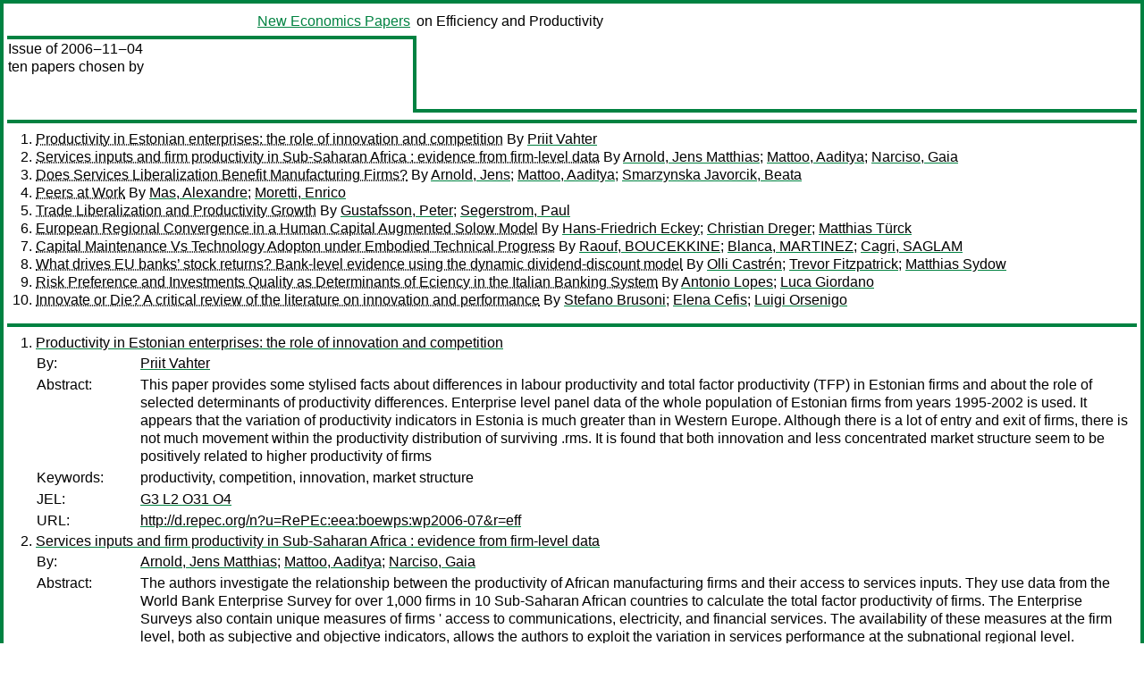

--- FILE ---
content_type: text/html
request_url: https://nep.repec.org/nep-eff/2006-11-04
body_size: 7681
content:
<!DOCTYPE html PUBLIC "-//W3C//DTD XHTML 1.0 Strict//EN" "http://www.w3.org/TR/xhtml1/DTD/xhtml1-strict.dtd">
<html xmlns="http://www.w3.org/1999/xhtml" lang="en-us" xml:lang="en-us">
<head>
<title> 2006-11-04 papers</title>
<meta http-equiv="Content-type" content="text/html; charset=utf-8" />
<meta name="viewport" content="width=device-width, initial-scale=1.0, maximum-scale=1" />
<meta name="format-detection" content="telephone=no" />
<link rel="stylesheet" title="default" type="text/css" href="/css" />
</head>
<body>
<table id="riban_left_table">
<tr>
<td class="riban">
<table id="riban_left_table">
<tr>
<td align="left" width="50%" valign="middle">
<a class="intlink" id="report_link_in_riban_table" href="https://nep.repec.org/.html"></a></td>
<td align="right" valign="middle" width="50%" id="issue_service_name_td">
<a class="intlink" id="service_link_in_riban_table" href="https://nep.repec.org/">New Economics Papers</a>
</td>
</tr>
</table>
</td>
<td class="riban" width="64%"> on Efficiency and Productivity</td></tr></table>

<table width="100%" id="snake_table">
<tr>
<td id="edition_column" width="36%">
<div>Issue of 2006‒11‒04<br />
ten papers chosen by<br />
<br /><br />
</div>
</td>
<td id="repad_cell" width="64%"></td></tr></table>
<hr />

<ol class="liblo_ol">
<li class="liblo_li">
<a target="_blank" class="indoc" href="#p1">Productivity in Estonian enterprises: the role of innovation and competition</a> By 
<a target="_blank" class="trout" href="http://econpapers.repec.org/scripts/search.pf?aus=Priit Vahter">Priit Vahter</a></li>
<li class="liblo_li">
<a target="_blank" class="indoc" href="#p2">Services inputs and firm productivity in Sub-Saharan Africa : evidence from firm-level data</a> By 
<a target="_blank" class="trout" href="http://econpapers.repec.org/scripts/search.pf?aus=Arnold, Jens Matthias">Arnold, Jens Matthias</a>; 
<a target="_blank" class="trout" href="http://econpapers.repec.org/scripts/search.pf?aus=Mattoo, Aaditya">Mattoo, Aaditya</a>; 
<a target="_blank" class="trout" href="http://econpapers.repec.org/scripts/search.pf?aus=Narciso, Gaia">Narciso, Gaia</a></li>
<li class="liblo_li">
<a target="_blank" class="indoc" href="#p3">Does Services Liberalization Benefit Manufacturing Firms?</a> By 
<a target="_blank" class="trout" href="http://econpapers.repec.org/scripts/search.pf?aus=Arnold, Jens">Arnold, Jens</a>; 
<a target="_blank" class="trout" href="http://econpapers.repec.org/scripts/search.pf?aus=Mattoo, Aaditya">Mattoo, Aaditya</a>; 
<a target="_blank" class="trout" href="http://econpapers.repec.org/scripts/search.pf?aus=Smarzynska Javorcik, Beata">Smarzynska Javorcik, Beata</a></li>
<li class="liblo_li">
<a target="_blank" class="indoc" href="#p4">Peers at Work</a> By 
<a target="_blank" class="trout" href="http://econpapers.repec.org/scripts/search.pf?aus=Mas, Alexandre">Mas, Alexandre</a>; 
<a target="_blank" class="trout" href="http://econpapers.repec.org/scripts/search.pf?aus=Moretti, Enrico">Moretti, Enrico</a></li>
<li class="liblo_li">
<a target="_blank" class="indoc" href="#p5">Trade Liberalization and Productivity Growth</a> By 
<a target="_blank" class="trout" href="http://econpapers.repec.org/scripts/search.pf?aus=Gustafsson, Peter">Gustafsson, Peter</a>; 
<a target="_blank" class="trout" href="http://econpapers.repec.org/scripts/search.pf?aus=Segerstrom, Paul">Segerstrom, Paul</a></li>
<li class="liblo_li">
<a target="_blank" class="indoc" href="#p6">European Regional Convergence in a Human Capital Augmented Solow Model</a> By 
<a target="_blank" class="trout" href="http://econpapers.repec.org/scripts/search.pf?aus=Hans-Friedrich Eckey">Hans-Friedrich Eckey</a>; 
<a target="_blank" class="trout" href="http://econpapers.repec.org/scripts/search.pf?aus=Christian Dreger">Christian Dreger</a>; 
<a target="_blank" class="trout" href="http://econpapers.repec.org/scripts/search.pf?aus=Matthias Türck">Matthias Türck</a></li>
<li class="liblo_li">
<a target="_blank" class="indoc" href="#p7">Capital Maintenance Vs Technology Adopton under Embodied Technical Progress</a> By 
<a target="_blank" class="trout" href="http://econpapers.repec.org/scripts/search.pf?aus=Raouf, BOUCEKKINE">Raouf, BOUCEKKINE</a>; 
<a target="_blank" class="trout" href="http://econpapers.repec.org/scripts/search.pf?aus=Blanca, MARTINEZ">Blanca, MARTINEZ</a>; 
<a target="_blank" class="trout" href="http://econpapers.repec.org/scripts/search.pf?aus=Cagri, SAGLAM">Cagri, SAGLAM</a></li>
<li class="liblo_li">
<a target="_blank" class="indoc" href="#p8">What drives EU banks’ stock returns? Bank-level evidence using the dynamic dividend-discount model</a> By 
<a target="_blank" class="trout" href="http://econpapers.repec.org/scripts/search.pf?aus=Olli Castrén">Olli Castrén</a>; 
<a target="_blank" class="trout" href="http://econpapers.repec.org/scripts/search.pf?aus=Trevor Fitzpatrick">Trevor Fitzpatrick</a>; 
<a target="_blank" class="trout" href="http://econpapers.repec.org/scripts/search.pf?aus=Matthias Sydow">Matthias Sydow</a></li>
<li class="liblo_li">
<a target="_blank" class="indoc" href="#p9">Risk Preference and Investments Quality as Determinants of Eciency in the Italian Banking System</a> By 
<a target="_blank" class="trout" href="http://econpapers.repec.org/scripts/search.pf?aus=Antonio Lopes">Antonio Lopes</a>; 
<a target="_blank" class="trout" href="http://econpapers.repec.org/scripts/search.pf?aus=Luca Giordano">Luca Giordano</a></li>
<li class="liblo_li">
<a target="_blank" class="indoc" href="#p10">Innovate or Die? A critical review of the literature on innovation and performance</a> By 
<a target="_blank" class="trout" href="http://econpapers.repec.org/scripts/search.pf?aus=Stefano Brusoni">Stefano Brusoni</a>; 
<a target="_blank" class="trout" href="http://econpapers.repec.org/scripts/search.pf?aus=Elena Cefis">Elena Cefis</a>; 
<a target="_blank" class="trout" href="http://econpapers.repec.org/scripts/search.pf?aus=Luigi Orsenigo">Luigi Orsenigo</a></li></ol>
<hr />
<ol class="coblo_ol">

<li class="coblo_li">
<div id="p1">
<a target="_blank" class="trout" href="http://econpapers.repec.org/RePEc:eea:boewps:wp2006-07">Productivity in Estonian enterprises: the role of innovation and competition</a></div>
<table class="basit">
<tr>
<td style="width: 7em" class="fina">By:</td>
<td class="fiva">
<a target="_blank" class="trout" href="http://econpapers.repec.org/scripts/search.pf?aus=Priit Vahter">Priit Vahter</a></td></tr>
<tr>
<td style="width: 7em" class="fina">Abstract:</td>
<td class="fiva">This paper provides some stylised facts about differences in labour 
productivity and total factor productivity (TFP) in Estonian firms and about 
the role of selected determinants of productivity differences. Enterprise 
level panel data of the whole population of Estonian firms from years 
1995-2002 is used. It appears that the variation of productivity indicators in 
Estonia is much greater than in Western Europe. Although there is a lot of 
entry and exit of firms, there is not much movement within the productivity 
distribution of surviving .rms. It is found that both innovation and less 
concentrated market structure seem to be positively related to higher 
productivity of firms</td></tr>
<tr>
<td style="width: 7em" class="fina">Keywords:</td>
<td class="fiva">productivity, competition, innovation, market structure</td></tr>
<tr>
<td style="width: 7em" class="fina">JEL:</td>
<td class="fiva">
<a target="_blank" class="trout" href="http://econpapers.repec.org/scripts/search.pf?jel=G3 L2 O31 O4">G3 L2 O31 O4</a></td></tr>
<tr>
<td style="width: 7em" class="fina">URL:</td>
<td class="fiva"><a target="_blank" class="trout" href="http://d.repec.org/n?u=RePEc:eea:boewps:wp2006-07&amp;r=eff">http://d.repec.org/n?u=RePEc:eea:boewps:wp2006-07&amp;r=eff</a></td></tr></table></li>

<li class="coblo_li">
<div id="p2">
<a target="_blank" class="trout" href="http://econpapers.repec.org/RePEc:wbk:wbrwps:4048">Services inputs and firm productivity in Sub-Saharan Africa : evidence from firm-level data</a></div>
<table class="basit">
<tr>
<td style="width: 7em" class="fina">By:</td>
<td class="fiva">
<a target="_blank" class="trout" href="http://econpapers.repec.org/scripts/search.pf?aus=Arnold, Jens Matthias">Arnold, Jens Matthias</a>; 
<a target="_blank" class="trout" href="http://econpapers.repec.org/scripts/search.pf?aus=Mattoo, Aaditya">Mattoo, Aaditya</a>; 
<a target="_blank" class="trout" href="http://econpapers.repec.org/scripts/search.pf?aus=Narciso, Gaia">Narciso, Gaia</a></td></tr>
<tr>
<td style="width: 7em" class="fina">Abstract:</td>
<td class="fiva">The authors investigate the relationship between the productivity of African 
manufacturing firms and their access to services inputs. They use data from 
the World Bank Enterprise Survey for over 1,000 firms in 10 Sub-Saharan 
African countries to calculate the total factor productivity of firms. The 
Enterprise Surveys also contain unique measures of firms ' access to 
communications, electricity, and financial services. The availability of these 
measures at the firm level, both as subjective and objective indicators, 
allows the authors to exploit the variation in services performance at the 
subnational regional level. Furthermore, by using the regional variation in 
services performance, they are also able to address concerns about the 
possible endogeneity of the services variables. The results show a significant 
and positive relationship between firm productivity and service performance in 
all three services sectors analyzed. The authors thus provide support for the 
argument that improvements in services industries contribute to enhancing the 
performance of downstream economic activities, and thus are an essential 
element of a strategy for promoting growth and reducing poverty.</td></tr>
<tr>
<td style="width: 7em" class="fina">Keywords:</td>
<td class="fiva">Economic Theory &amp; Research,Education for the Knowledge Economy,Rural Communications,Commodities,Urban Economics</td></tr>
<tr>
<td style="width: 7em" class="fina">Date:</td>
<td class="fiva">2006–11–01</td></tr>
<tr>
<td style="width: 7em" class="fina">URL:</td>
<td class="fiva"><a target="_blank" class="trout" href="http://d.repec.org/n?u=RePEc:wbk:wbrwps:4048&amp;r=eff">http://d.repec.org/n?u=RePEc:wbk:wbrwps:4048&amp;r=eff</a></td></tr></table></li>

<li class="coblo_li">
<div id="p3">
<a target="_blank" class="trout" href="http://econpapers.repec.org/RePEc:cpr:ceprdp:5902">Does Services Liberalization Benefit Manufacturing Firms?</a></div>
<table class="basit">
<tr>
<td style="width: 7em" class="fina">By:</td>
<td class="fiva">
<a target="_blank" class="trout" href="http://econpapers.repec.org/scripts/search.pf?aus=Arnold, Jens">Arnold, Jens</a>; 
<a target="_blank" class="trout" href="http://econpapers.repec.org/scripts/search.pf?aus=Mattoo, Aaditya">Mattoo, Aaditya</a>; 
<a target="_blank" class="trout" href="http://econpapers.repec.org/scripts/search.pf?aus=Smarzynska Javorcik, Beata">Smarzynska Javorcik, Beata</a></td></tr>
<tr>
<td style="width: 7em" class="fina">Abstract:</td>
<td class="fiva">While there is considerable empirical evidence on the impact of liberalizing 
trade in goods, the effects of services liberalization have not been 
empirically established. This study examines the link between services sector 
reforms and the productivity of manufacturing industries relying on services 
inputs. The results, based on firm-level data from the Czech Republic for the 
period 1998-2003, show a positive relationship between services sector reform 
and the performance of domestic firms in downstream manufacturing sectors. 
When several aspects of services liberalization are considered, namely, the 
presence of foreign providers, privatization and the level of competition, we 
find that allowing foreign entry into services industries is the key channel 
through which services liberalization contributes to improved performance of 
downstream manufacturing sectors. As most barriers to foreign investment today 
are not in goods but in services sectors, our findings may strengthen the 
argument for reform in this area.</td></tr>
<tr>
<td style="width: 7em" class="fina">Keywords:</td>
<td class="fiva">foreign direct investment; productivity; services liberalization</td></tr>
<tr>
<td style="width: 7em" class="fina">JEL:</td>
<td class="fiva">
<a target="_blank" class="trout" href="http://econpapers.repec.org/scripts/search.pf?jel=D24 F2 L8">D24 F2 L8</a></td></tr>
<tr>
<td style="width: 7em" class="fina">Date:</td>
<td class="fiva">2006–10</td></tr>
<tr>
<td style="width: 7em" class="fina">URL:</td>
<td class="fiva"><a target="_blank" class="trout" href="http://d.repec.org/n?u=RePEc:cpr:ceprdp:5902&amp;r=eff">http://d.repec.org/n?u=RePEc:cpr:ceprdp:5902&amp;r=eff</a></td></tr></table></li>

<li class="coblo_li">
<div id="p4">
<a target="_blank" class="trout" href="http://econpapers.repec.org/RePEc:cpr:ceprdp:5870">Peers at Work</a></div>
<table class="basit">
<tr>
<td style="width: 7em" class="fina">By:</td>
<td class="fiva">
<a target="_blank" class="trout" href="http://econpapers.repec.org/scripts/search.pf?aus=Mas, Alexandre">Mas, Alexandre</a>; 
<a target="_blank" class="trout" href="http://econpapers.repec.org/scripts/search.pf?aus=Moretti, Enrico">Moretti, Enrico</a></td></tr>
<tr>
<td style="width: 7em" class="fina">Abstract:</td>
<td class="fiva">We investigate how and why the productivity of a worker varies as a function 
of the productivity of her co-workers in a group production process. In 
theory, the introduction of a high productivity worker could lower the effort 
of incumbent workers because of free riding; or it could increase the effort 
of incumbent workers because of peer effects induced by social norms, social 
pressure, or learning. Using scanner level data, we measure high frequency, 
worker-level productivity of checkers for a large grocery chain. Because of 
the firm's scheduling policy, the timing of within-day changes in personnel is 
unsystematic, a feature for which we find consistent support in the data. We 
find strong evidence of positive productivity spillovers from the introduction 
of highly productive personnel into a shift. A 10% increase in average 
co-worker permanent productivity is associated with 1.7% increase in a 
worker's effort. Most of this peer effect arises from low productivity workers 
benefiting from the presence of high productivity workers. Therefore, the 
optimal mix of workers in a given shift is the one that maximizes skill 
diversity. In order to explain the mechanism that generates the peer effect, 
we examine whether effort depends on workers' ability to monitor one another 
due to their spatial arrangement, and whether effort is affected by the time 
workers have previously spent working together. We find that a given worker's 
effort is positively related to the presence and speed of workers who face 
him, but not the presence and speed of workers whom he faces (and do not face 
him). In addition, workers respond more to the presence of co-workers with 
whom they frequently overlap. These patterns indicate that these individuals 
are motivated by social pressure and mutual monitoring, and suggest that 
social preferences can play an important role in inducing effort, even when 
economic incentives are limited.</td></tr>
<tr>
<td style="width: 7em" class="fina">Keywords:</td>
<td class="fiva">spillovers</td></tr>
<tr>
<td style="width: 7em" class="fina">Date:</td>
<td class="fiva">2006–10</td></tr>
<tr>
<td style="width: 7em" class="fina">URL:</td>
<td class="fiva"><a target="_blank" class="trout" href="http://d.repec.org/n?u=RePEc:cpr:ceprdp:5870&amp;r=eff">http://d.repec.org/n?u=RePEc:cpr:ceprdp:5870&amp;r=eff</a></td></tr></table></li>

<li class="coblo_li">
<div id="p5">
<a target="_blank" class="trout" href="http://econpapers.repec.org/RePEc:cpr:ceprdp:5894">Trade Liberalization and Productivity Growth</a></div>
<table class="basit">
<tr>
<td style="width: 7em" class="fina">By:</td>
<td class="fiva">
<a target="_blank" class="trout" href="http://econpapers.repec.org/scripts/search.pf?aus=Gustafsson, Peter">Gustafsson, Peter</a>; 
<a target="_blank" class="trout" href="http://econpapers.repec.org/scripts/search.pf?aus=Segerstrom, Paul">Segerstrom, Paul</a></td></tr>
<tr>
<td style="width: 7em" class="fina">Abstract:</td>
<td class="fiva">This paper presents a trade model with firm-level productivity differences and 
R&amp;D-driven growth. Trade liberalization causes the least productive firms to 
exit but also slows the development of new products. The overall effect on 
productivity growth depends on the size of intertemporal knowledge spillovers 
in R&amp;D. When these spillovers are relatively weak, then trade liberalization 
promotes productivity growth in the short run and makes consumers better off 
in the long run. However, when these spillovers are relatively strong, then 
trade liberalization retards productivity growth in the short run and makes 
consumers worse off in the long run.</td></tr>
<tr>
<td style="width: 7em" class="fina">Keywords:</td>
<td class="fiva">endogenous fimrs; heterogenous firms; international trade; productivity growth; trade liberalization</td></tr>
<tr>
<td style="width: 7em" class="fina">JEL:</td>
<td class="fiva">
<a target="_blank" class="trout" href="http://econpapers.repec.org/scripts/search.pf?jel=F12 F13 O31 O41">F12 F13 O31 O41</a></td></tr>
<tr>
<td style="width: 7em" class="fina">Date:</td>
<td class="fiva">2006–10</td></tr>
<tr>
<td style="width: 7em" class="fina">URL:</td>
<td class="fiva"><a target="_blank" class="trout" href="http://d.repec.org/n?u=RePEc:cpr:ceprdp:5894&amp;r=eff">http://d.repec.org/n?u=RePEc:cpr:ceprdp:5894&amp;r=eff</a></td></tr></table></li>

<li class="coblo_li">
<div id="p6">
<a target="_blank" class="trout" href="http://econpapers.repec.org/RePEc:diw:diwwpp:dp631">European Regional Convergence in a Human Capital Augmented Solow Model</a></div>
<table class="basit">
<tr>
<td style="width: 7em" class="fina">By:</td>
<td class="fiva">
<a target="_blank" class="trout" href="http://econpapers.repec.org/scripts/search.pf?aus=Hans-Friedrich Eckey">Hans-Friedrich Eckey</a>; 
<a target="_blank" class="trout" href="http://econpapers.repec.org/scripts/search.pf?aus=Christian Dreger">Christian Dreger</a>; 
<a target="_blank" class="trout" href="http://econpapers.repec.org/scripts/search.pf?aus=Matthias Türck">Matthias Türck</a></td></tr>
<tr>
<td style="width: 7em" class="fina">Abstract:</td>
<td class="fiva">In this paper, the process of productivity convergence is investigated for the 
enlarged European Union using regional (NUTS-2) data. The Solow model extended 
by human capital is employed as a workhorse. Alternative strategies are 
proposed to control for spatial effects. All specifications confirm the 
presence of convergence with an annual speed between 3 and 3.5 percent towards 
regional steady states. Furthermore, a geographically weighted regression 
approach indicates a wide variation in the speed of convergence across the 
regions, where a higher speed is striking in particular in France and the UK. 
Clusters of convergence can be identified, where regions with high convergence 
also have high initial income levels.</td></tr>
<tr>
<td style="width: 7em" class="fina">Keywords:</td>
<td class="fiva">Solow model, regional convergence, spatial lags, spatial filtering</td></tr>
<tr>
<td style="width: 7em" class="fina">JEL:</td>
<td class="fiva">
<a target="_blank" class="trout" href="http://econpapers.repec.org/scripts/search.pf?jel=C21 O47 R11 R15">C21 O47 R11 R15</a></td></tr>
<tr>
<td style="width: 7em" class="fina">Date:</td>
<td class="fiva">2006</td></tr>
<tr>
<td style="width: 7em" class="fina">URL:</td>
<td class="fiva"><a target="_blank" class="trout" href="http://d.repec.org/n?u=RePEc:diw:diwwpp:dp631&amp;r=eff">http://d.repec.org/n?u=RePEc:diw:diwwpp:dp631&amp;r=eff</a></td></tr></table></li>

<li class="coblo_li">
<div id="p7">
<a target="_blank" class="trout" href="http://econpapers.repec.org/RePEc:ctl:louvec:2006030">Capital Maintenance Vs Technology Adopton under Embodied Technical Progress</a></div>
<table class="basit">
<tr>
<td style="width: 7em" class="fina">By:</td>
<td class="fiva">
<a target="_blank" class="trout" href="http://econpapers.repec.org/scripts/search.pf?aus=Raouf, BOUCEKKINE">Raouf, BOUCEKKINE</a> (UNIVERSITE CATHOLIQUE DE LOUVAIN, Department of Economics); 
<a target="_blank" class="trout" href="http://econpapers.repec.org/scripts/search.pf?aus=Blanca, MARTINEZ">Blanca, MARTINEZ</a>; 
<a target="_blank" class="trout" href="http://econpapers.repec.org/scripts/search.pf?aus=Cagri, SAGLAM">Cagri, SAGLAM</a></td></tr>
<tr>
<td style="width: 7em" class="fina">Abstract:</td>
<td class="fiva">We study an optimal growth model with one-hoss-shay vintage capital, where 
labor resources can be allocated freely either to production, technology 
adoption or capital maintenance. Technological progress is partly embodied. 
Adoption labor increases the level of embodied technical progress. First, we 
are able to disentangle the amplification-propagation role of maintenance in 
business fluctuations : in the short run, the response of the model to 
transitory shocks on total factor productivity in the final good sector are 
definitely much sharper compared to the counterpart model without maintenance 
but with the same average depreciation rate. Moreover, the one-hoss shay 
technology is shown to reinforce this amplification-propagation mechanism. We 
also find that accelerations in embodied technical progress should be 
responded by a gradual adoption effort, and capital maintenance should be the 
preferred instrument in the short run.</td></tr>
<tr>
<td style="width: 7em" class="fina">Keywords:</td>
<td class="fiva">Technology adoption, Maintenance, Vintage capital, Dynamics</td></tr>
<tr>
<td style="width: 7em" class="fina">JEL:</td>
<td class="fiva">
<a target="_blank" class="trout" href="http://econpapers.repec.org/scripts/search.pf?jel=E22 E32 O40">E22 E32 O40</a></td></tr>
<tr>
<td style="width: 7em" class="fina">Date:</td>
<td class="fiva">2006–06–15</td></tr>
<tr>
<td style="width: 7em" class="fina">URL:</td>
<td class="fiva"><a target="_blank" class="trout" href="http://d.repec.org/n?u=RePEc:ctl:louvec:2006030&amp;r=eff">http://d.repec.org/n?u=RePEc:ctl:louvec:2006030&amp;r=eff</a></td></tr></table></li>

<li class="coblo_li">
<div id="p8">
<a target="_blank" class="trout" href="http://econpapers.repec.org/RePEc:ecb:ecbwps:20060677">What drives EU banks’ stock returns? Bank-level evidence using the dynamic dividend-discount model</a></div>
<table class="basit">
<tr>
<td style="width: 7em" class="fina">By:</td>
<td class="fiva">
<a target="_blank" class="trout" href="http://econpapers.repec.org/scripts/search.pf?aus=Olli Castrén">Olli Castrén</a> (Corresponding address: European Central Bank, Kaiserstrasse 29, 60311 Frankfurt am Main, Germany.); 
<a target="_blank" class="trout" href="http://econpapers.repec.org/scripts/search.pf?aus=Trevor Fitzpatrick">Trevor Fitzpatrick</a>; 
<a target="_blank" class="trout" href="http://econpapers.repec.org/scripts/search.pf?aus=Matthias Sydow">Matthias Sydow</a></td></tr>
<tr>
<td style="width: 7em" class="fina">Abstract:</td>
<td class="fiva">We combine the dynamic dividend-discount model with an accounting-based vector 
autoregression framework that allows for a decomposition of EU banks'stock 
returns to cash-flow and expected return news components. The main findings 
are that while the bulk of the variability of EU banks'stock returns is due to 
cash-flow shocks, the expected return shocks are relatively more important for 
larger than for smaller banks. Moroever, variables used in the literature as 
cash-flow proxies explain a higher share of the cash-flow component of the 
total excess returns for smaller than for larger EU banks. This suggests that 
large banks could be more prone to market wide news and events - that in the 
literature are associated with the expected return news component - as opposed 
to the bank-specific news, typically assumed to be incorporated in the 
cash-flow component. JEL Classification: C33, G12, G21.</td></tr>
<tr>
<td style="width: 7em" class="fina">Keywords:</td>
<td class="fiva">Bank stock return predictability, return decomposition, panel VAR estimation, cash-flow news.</td></tr>
<tr>
<td style="width: 7em" class="fina">Date:</td>
<td class="fiva">2006–09</td></tr>
<tr>
<td style="width: 7em" class="fina">URL:</td>
<td class="fiva"><a target="_blank" class="trout" href="http://d.repec.org/n?u=RePEc:ecb:ecbwps:20060677&amp;r=eff">http://d.repec.org/n?u=RePEc:ecb:ecbwps:20060677&amp;r=eff</a></td></tr></table></li>

<li class="coblo_li">
<div id="p9">
<a target="_blank" class="trout" href="http://econpapers.repec.org/RePEc:ufg:qdsems:12-2006">Risk Preference and Investments Quality as Determinants of Eciency in the Italian Banking System</a></div>
<table class="basit">
<tr>
<td style="width: 7em" class="fina">By:</td>
<td class="fiva">
<a target="_blank" class="trout" href="http://econpapers.repec.org/scripts/search.pf?aus=Antonio Lopes">Antonio Lopes</a>; 
<a target="_blank" class="trout" href="http://econpapers.repec.org/scripts/search.pf?aus=Luca Giordano">Luca Giordano</a></td></tr>
<tr>
<td style="width: 7em" class="fina">Abstract:</td>
<td class="fiva">The Italian banking system is characterized by deep eciency inequality between 
banks operating in dierent regions, with northern banks that largely 
outperform the southern ones. Moreover the ratio of non-performing loans to 
total loans is signicantly higher in the South than elsewhere. In view of 
these evidences we asked: is the e- ciency gap of the southern banks (and 
therefore their lower screening and monitoring ability) the primary source of 
their higher level of bad loans? Or is the poorer quality of the southern bank 
loans (due to the adverse macroeconomic environment) that causes lower 
eciency? The results oer rather concrete evidence in favour of the hypothesis 
that is a lower managerial eciency which causes an increase in non-performing 
loans, whereas the eects of exogenous environmental shocks are negligible. As 
a second point to investigate, we recognize that banks have different risk 
aversion which dierently aects the choice of input vector and we expressly 
take into account the capitalization degree (as a buer against the risk) in 
estimating the bank cost stochastic frontier.</td></tr>
<tr>
<td style="width: 7em" class="fina">Date:</td>
<td class="fiva">2006–09</td></tr>
<tr>
<td style="width: 7em" class="fina">URL:</td>
<td class="fiva"><a target="_blank" class="trout" href="http://d.repec.org/n?u=RePEc:ufg:qdsems:12-2006&amp;r=eff">http://d.repec.org/n?u=RePEc:ufg:qdsems:12-2006&amp;r=eff</a></td></tr></table></li>

<li class="coblo_li">
<div id="p10">
<a target="_blank" class="trout" href="http://econpapers.repec.org/RePEc:cri:cespri:wp179">Innovate or Die? A critical review of the literature on innovation and performance</a></div>
<table class="basit">
<tr>
<td style="width: 7em" class="fina">By:</td>
<td class="fiva">
<a target="_blank" class="trout" href="http://econpapers.repec.org/scripts/search.pf?aus=Stefano Brusoni">Stefano Brusoni</a> (CESPRI-CRORA, Bocconi University and Silvio Tronchetti-Provera Foundation, Milano,Italy.); 
<a target="_blank" class="trout" href="http://econpapers.repec.org/scripts/search.pf?aus=Elena Cefis">Elena Cefis</a> (Utrecht School of Economics, Utrecht University and Bergamo University); 
<a target="_blank" class="trout" href="http://econpapers.repec.org/scripts/search.pf?aus=Luigi Orsenigo">Luigi Orsenigo</a> (University of Brescia and CESPRI, Bocconi University, Italy)</td></tr>
<tr>
<td style="width: 7em" class="fina">Abstract:</td>
<td class="fiva">The idea that innovation leads to positive economic performance has become a 
sort of truism in recent years. However, empirical evidence showing that 
innovating organizations and countries outperform non-innovating ones remains 
scant and scattered. In many ways, the jury is still out. First of all, there 
is still little agreement about what ‘performance’ means. The range of 
indicators adopted in the literature varies widely: financial performance, 
market shares, new products introduced into the market, patents, GDP growth, 
and so on. Second, the time lag between innovative efforts and performance is 
often so large, and so industry specific, that it remains just very hard to 
produce reliable estimates. Third, it is still unclear at what level of 
analysis one should go looking for positive economic performance. Studies 
exist that look at the relationship between performance and innovation at the 
level of design teams, projects, firms, networks, industries, and countries. 
This paper aims at critically reviewing the wide, yet remarkably scattered 
literature that aims at measuring and explaining the relationship between 
innovation and performance. It builds upon an extensive review of 
contributions in economics, management and organisation sciences to identify 
trends and results that are consistent and robust. In a nutshell, this paper 
argues that country- and sectoral-level approaches which emphasize the role 
that knowledge, spillovers and human capital play in fostering economic growth 
trough innovation need to consider the fundamental role played by competition 
among heterogeneous organisations in igniting the growth process. In this 
respect, micro-and firm-level studies can provide useful insights about how 
competition fosters learning, innovation and ultimately growth.</td></tr>
<tr>
<td style="width: 7em" class="fina">Keywords:</td>
<td class="fiva">Innovation, Growth, Knowledge, Performance, Competition.</td></tr>
<tr>
<td style="width: 7em" class="fina">JEL:</td>
<td class="fiva">
<a target="_blank" class="trout" href="http://econpapers.repec.org/scripts/search.pf?jel=O14 O33 O40">O14 O33 O40</a></td></tr>
<tr>
<td style="width: 7em" class="fina">Date:</td>
<td class="fiva">2006–08</td></tr>
<tr>
<td style="width: 7em" class="fina">URL:</td>
<td class="fiva"><a target="_blank" class="trout" href="http://d.repec.org/n?u=RePEc:cri:cespri:wp179&amp;r=eff">http://d.repec.org/n?u=RePEc:cri:cespri:wp179&amp;r=eff</a></td></tr></table></li></ol>
<hr />


<div class="aboutnep issuefooter">General information on the NEP project can be found at <a class="intlink" href="https://nep.repec.org/">https://nep.repec.org</a>. For comments please write to the director of NEP, <a class="extlink" href="http://novarese.org/">Marco Novarese</a> at &lt;director@nep.repec.org&gt;. Put “NEP” in the subject, otherwise your mail may be rejected.</div> 
<div class="issuefooter">NEP’s infrastructure is sponsored by

<td align="left" class="head_sponsor_text">
the <a class="intlink" href="">School of Economics and Finance</a>
of <a class="intlink" href="">Massey University</a> 
in New Zealand.</td>
</div>

<hr />
</body>
<div class="footer">
This page is being maintained by
<a class="int footer_link" href="http://openlib.org/home/krichel/">Thomas Krichel</a>.
It was last updated on 
2024‒05‒02 at 13:03.
</div>
</html>
